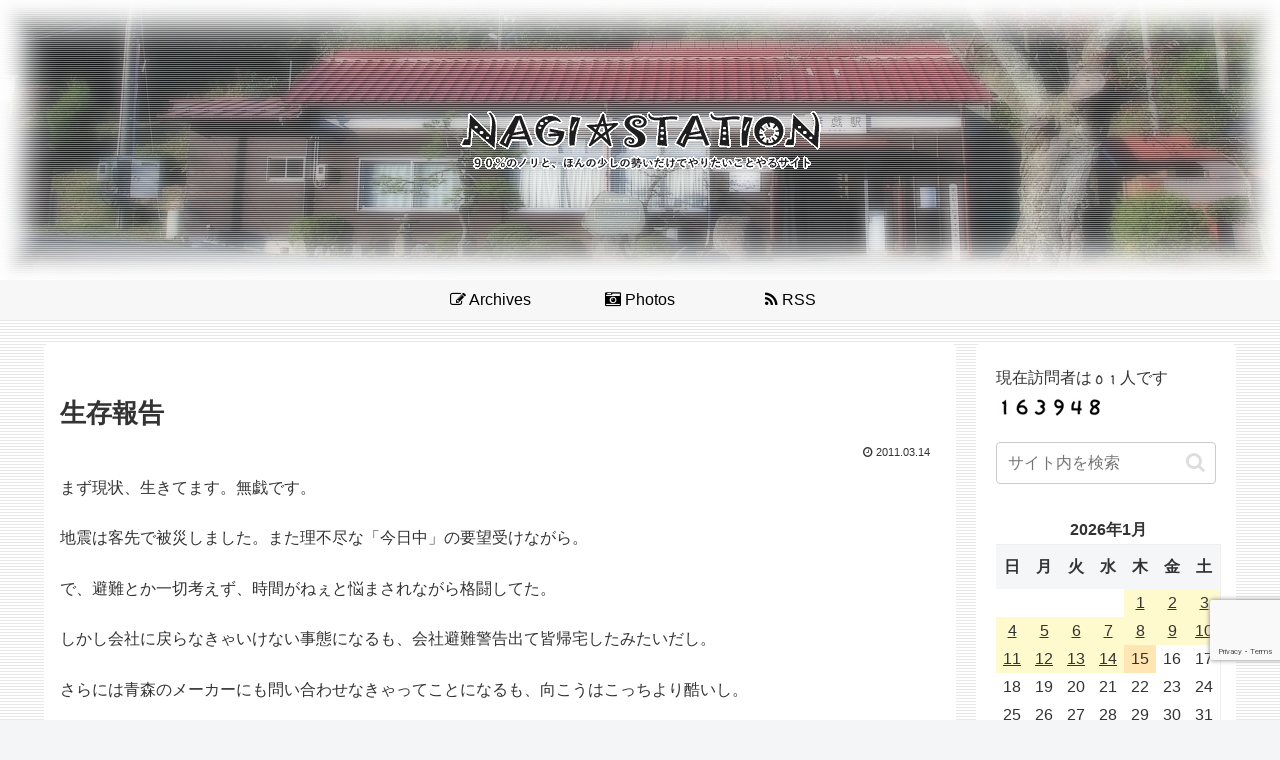

--- FILE ---
content_type: text/html; charset=utf-8
request_url: https://www.google.com/recaptcha/api2/anchor?ar=1&k=6Le6kDInAAAAAKv6WZ9ummC1sZhKJpnqHbntHyQO&co=aHR0cHM6Ly93d3cubmFnaXN0YS5uZXQ6NDQz&hl=en&v=9TiwnJFHeuIw_s0wSd3fiKfN&size=invisible&anchor-ms=20000&execute-ms=30000&cb=c3sx0wtpyrng
body_size: 48079
content:
<!DOCTYPE HTML><html dir="ltr" lang="en"><head><meta http-equiv="Content-Type" content="text/html; charset=UTF-8">
<meta http-equiv="X-UA-Compatible" content="IE=edge">
<title>reCAPTCHA</title>
<style type="text/css">
/* cyrillic-ext */
@font-face {
  font-family: 'Roboto';
  font-style: normal;
  font-weight: 400;
  font-stretch: 100%;
  src: url(//fonts.gstatic.com/s/roboto/v48/KFO7CnqEu92Fr1ME7kSn66aGLdTylUAMa3GUBHMdazTgWw.woff2) format('woff2');
  unicode-range: U+0460-052F, U+1C80-1C8A, U+20B4, U+2DE0-2DFF, U+A640-A69F, U+FE2E-FE2F;
}
/* cyrillic */
@font-face {
  font-family: 'Roboto';
  font-style: normal;
  font-weight: 400;
  font-stretch: 100%;
  src: url(//fonts.gstatic.com/s/roboto/v48/KFO7CnqEu92Fr1ME7kSn66aGLdTylUAMa3iUBHMdazTgWw.woff2) format('woff2');
  unicode-range: U+0301, U+0400-045F, U+0490-0491, U+04B0-04B1, U+2116;
}
/* greek-ext */
@font-face {
  font-family: 'Roboto';
  font-style: normal;
  font-weight: 400;
  font-stretch: 100%;
  src: url(//fonts.gstatic.com/s/roboto/v48/KFO7CnqEu92Fr1ME7kSn66aGLdTylUAMa3CUBHMdazTgWw.woff2) format('woff2');
  unicode-range: U+1F00-1FFF;
}
/* greek */
@font-face {
  font-family: 'Roboto';
  font-style: normal;
  font-weight: 400;
  font-stretch: 100%;
  src: url(//fonts.gstatic.com/s/roboto/v48/KFO7CnqEu92Fr1ME7kSn66aGLdTylUAMa3-UBHMdazTgWw.woff2) format('woff2');
  unicode-range: U+0370-0377, U+037A-037F, U+0384-038A, U+038C, U+038E-03A1, U+03A3-03FF;
}
/* math */
@font-face {
  font-family: 'Roboto';
  font-style: normal;
  font-weight: 400;
  font-stretch: 100%;
  src: url(//fonts.gstatic.com/s/roboto/v48/KFO7CnqEu92Fr1ME7kSn66aGLdTylUAMawCUBHMdazTgWw.woff2) format('woff2');
  unicode-range: U+0302-0303, U+0305, U+0307-0308, U+0310, U+0312, U+0315, U+031A, U+0326-0327, U+032C, U+032F-0330, U+0332-0333, U+0338, U+033A, U+0346, U+034D, U+0391-03A1, U+03A3-03A9, U+03B1-03C9, U+03D1, U+03D5-03D6, U+03F0-03F1, U+03F4-03F5, U+2016-2017, U+2034-2038, U+203C, U+2040, U+2043, U+2047, U+2050, U+2057, U+205F, U+2070-2071, U+2074-208E, U+2090-209C, U+20D0-20DC, U+20E1, U+20E5-20EF, U+2100-2112, U+2114-2115, U+2117-2121, U+2123-214F, U+2190, U+2192, U+2194-21AE, U+21B0-21E5, U+21F1-21F2, U+21F4-2211, U+2213-2214, U+2216-22FF, U+2308-230B, U+2310, U+2319, U+231C-2321, U+2336-237A, U+237C, U+2395, U+239B-23B7, U+23D0, U+23DC-23E1, U+2474-2475, U+25AF, U+25B3, U+25B7, U+25BD, U+25C1, U+25CA, U+25CC, U+25FB, U+266D-266F, U+27C0-27FF, U+2900-2AFF, U+2B0E-2B11, U+2B30-2B4C, U+2BFE, U+3030, U+FF5B, U+FF5D, U+1D400-1D7FF, U+1EE00-1EEFF;
}
/* symbols */
@font-face {
  font-family: 'Roboto';
  font-style: normal;
  font-weight: 400;
  font-stretch: 100%;
  src: url(//fonts.gstatic.com/s/roboto/v48/KFO7CnqEu92Fr1ME7kSn66aGLdTylUAMaxKUBHMdazTgWw.woff2) format('woff2');
  unicode-range: U+0001-000C, U+000E-001F, U+007F-009F, U+20DD-20E0, U+20E2-20E4, U+2150-218F, U+2190, U+2192, U+2194-2199, U+21AF, U+21E6-21F0, U+21F3, U+2218-2219, U+2299, U+22C4-22C6, U+2300-243F, U+2440-244A, U+2460-24FF, U+25A0-27BF, U+2800-28FF, U+2921-2922, U+2981, U+29BF, U+29EB, U+2B00-2BFF, U+4DC0-4DFF, U+FFF9-FFFB, U+10140-1018E, U+10190-1019C, U+101A0, U+101D0-101FD, U+102E0-102FB, U+10E60-10E7E, U+1D2C0-1D2D3, U+1D2E0-1D37F, U+1F000-1F0FF, U+1F100-1F1AD, U+1F1E6-1F1FF, U+1F30D-1F30F, U+1F315, U+1F31C, U+1F31E, U+1F320-1F32C, U+1F336, U+1F378, U+1F37D, U+1F382, U+1F393-1F39F, U+1F3A7-1F3A8, U+1F3AC-1F3AF, U+1F3C2, U+1F3C4-1F3C6, U+1F3CA-1F3CE, U+1F3D4-1F3E0, U+1F3ED, U+1F3F1-1F3F3, U+1F3F5-1F3F7, U+1F408, U+1F415, U+1F41F, U+1F426, U+1F43F, U+1F441-1F442, U+1F444, U+1F446-1F449, U+1F44C-1F44E, U+1F453, U+1F46A, U+1F47D, U+1F4A3, U+1F4B0, U+1F4B3, U+1F4B9, U+1F4BB, U+1F4BF, U+1F4C8-1F4CB, U+1F4D6, U+1F4DA, U+1F4DF, U+1F4E3-1F4E6, U+1F4EA-1F4ED, U+1F4F7, U+1F4F9-1F4FB, U+1F4FD-1F4FE, U+1F503, U+1F507-1F50B, U+1F50D, U+1F512-1F513, U+1F53E-1F54A, U+1F54F-1F5FA, U+1F610, U+1F650-1F67F, U+1F687, U+1F68D, U+1F691, U+1F694, U+1F698, U+1F6AD, U+1F6B2, U+1F6B9-1F6BA, U+1F6BC, U+1F6C6-1F6CF, U+1F6D3-1F6D7, U+1F6E0-1F6EA, U+1F6F0-1F6F3, U+1F6F7-1F6FC, U+1F700-1F7FF, U+1F800-1F80B, U+1F810-1F847, U+1F850-1F859, U+1F860-1F887, U+1F890-1F8AD, U+1F8B0-1F8BB, U+1F8C0-1F8C1, U+1F900-1F90B, U+1F93B, U+1F946, U+1F984, U+1F996, U+1F9E9, U+1FA00-1FA6F, U+1FA70-1FA7C, U+1FA80-1FA89, U+1FA8F-1FAC6, U+1FACE-1FADC, U+1FADF-1FAE9, U+1FAF0-1FAF8, U+1FB00-1FBFF;
}
/* vietnamese */
@font-face {
  font-family: 'Roboto';
  font-style: normal;
  font-weight: 400;
  font-stretch: 100%;
  src: url(//fonts.gstatic.com/s/roboto/v48/KFO7CnqEu92Fr1ME7kSn66aGLdTylUAMa3OUBHMdazTgWw.woff2) format('woff2');
  unicode-range: U+0102-0103, U+0110-0111, U+0128-0129, U+0168-0169, U+01A0-01A1, U+01AF-01B0, U+0300-0301, U+0303-0304, U+0308-0309, U+0323, U+0329, U+1EA0-1EF9, U+20AB;
}
/* latin-ext */
@font-face {
  font-family: 'Roboto';
  font-style: normal;
  font-weight: 400;
  font-stretch: 100%;
  src: url(//fonts.gstatic.com/s/roboto/v48/KFO7CnqEu92Fr1ME7kSn66aGLdTylUAMa3KUBHMdazTgWw.woff2) format('woff2');
  unicode-range: U+0100-02BA, U+02BD-02C5, U+02C7-02CC, U+02CE-02D7, U+02DD-02FF, U+0304, U+0308, U+0329, U+1D00-1DBF, U+1E00-1E9F, U+1EF2-1EFF, U+2020, U+20A0-20AB, U+20AD-20C0, U+2113, U+2C60-2C7F, U+A720-A7FF;
}
/* latin */
@font-face {
  font-family: 'Roboto';
  font-style: normal;
  font-weight: 400;
  font-stretch: 100%;
  src: url(//fonts.gstatic.com/s/roboto/v48/KFO7CnqEu92Fr1ME7kSn66aGLdTylUAMa3yUBHMdazQ.woff2) format('woff2');
  unicode-range: U+0000-00FF, U+0131, U+0152-0153, U+02BB-02BC, U+02C6, U+02DA, U+02DC, U+0304, U+0308, U+0329, U+2000-206F, U+20AC, U+2122, U+2191, U+2193, U+2212, U+2215, U+FEFF, U+FFFD;
}
/* cyrillic-ext */
@font-face {
  font-family: 'Roboto';
  font-style: normal;
  font-weight: 500;
  font-stretch: 100%;
  src: url(//fonts.gstatic.com/s/roboto/v48/KFO7CnqEu92Fr1ME7kSn66aGLdTylUAMa3GUBHMdazTgWw.woff2) format('woff2');
  unicode-range: U+0460-052F, U+1C80-1C8A, U+20B4, U+2DE0-2DFF, U+A640-A69F, U+FE2E-FE2F;
}
/* cyrillic */
@font-face {
  font-family: 'Roboto';
  font-style: normal;
  font-weight: 500;
  font-stretch: 100%;
  src: url(//fonts.gstatic.com/s/roboto/v48/KFO7CnqEu92Fr1ME7kSn66aGLdTylUAMa3iUBHMdazTgWw.woff2) format('woff2');
  unicode-range: U+0301, U+0400-045F, U+0490-0491, U+04B0-04B1, U+2116;
}
/* greek-ext */
@font-face {
  font-family: 'Roboto';
  font-style: normal;
  font-weight: 500;
  font-stretch: 100%;
  src: url(//fonts.gstatic.com/s/roboto/v48/KFO7CnqEu92Fr1ME7kSn66aGLdTylUAMa3CUBHMdazTgWw.woff2) format('woff2');
  unicode-range: U+1F00-1FFF;
}
/* greek */
@font-face {
  font-family: 'Roboto';
  font-style: normal;
  font-weight: 500;
  font-stretch: 100%;
  src: url(//fonts.gstatic.com/s/roboto/v48/KFO7CnqEu92Fr1ME7kSn66aGLdTylUAMa3-UBHMdazTgWw.woff2) format('woff2');
  unicode-range: U+0370-0377, U+037A-037F, U+0384-038A, U+038C, U+038E-03A1, U+03A3-03FF;
}
/* math */
@font-face {
  font-family: 'Roboto';
  font-style: normal;
  font-weight: 500;
  font-stretch: 100%;
  src: url(//fonts.gstatic.com/s/roboto/v48/KFO7CnqEu92Fr1ME7kSn66aGLdTylUAMawCUBHMdazTgWw.woff2) format('woff2');
  unicode-range: U+0302-0303, U+0305, U+0307-0308, U+0310, U+0312, U+0315, U+031A, U+0326-0327, U+032C, U+032F-0330, U+0332-0333, U+0338, U+033A, U+0346, U+034D, U+0391-03A1, U+03A3-03A9, U+03B1-03C9, U+03D1, U+03D5-03D6, U+03F0-03F1, U+03F4-03F5, U+2016-2017, U+2034-2038, U+203C, U+2040, U+2043, U+2047, U+2050, U+2057, U+205F, U+2070-2071, U+2074-208E, U+2090-209C, U+20D0-20DC, U+20E1, U+20E5-20EF, U+2100-2112, U+2114-2115, U+2117-2121, U+2123-214F, U+2190, U+2192, U+2194-21AE, U+21B0-21E5, U+21F1-21F2, U+21F4-2211, U+2213-2214, U+2216-22FF, U+2308-230B, U+2310, U+2319, U+231C-2321, U+2336-237A, U+237C, U+2395, U+239B-23B7, U+23D0, U+23DC-23E1, U+2474-2475, U+25AF, U+25B3, U+25B7, U+25BD, U+25C1, U+25CA, U+25CC, U+25FB, U+266D-266F, U+27C0-27FF, U+2900-2AFF, U+2B0E-2B11, U+2B30-2B4C, U+2BFE, U+3030, U+FF5B, U+FF5D, U+1D400-1D7FF, U+1EE00-1EEFF;
}
/* symbols */
@font-face {
  font-family: 'Roboto';
  font-style: normal;
  font-weight: 500;
  font-stretch: 100%;
  src: url(//fonts.gstatic.com/s/roboto/v48/KFO7CnqEu92Fr1ME7kSn66aGLdTylUAMaxKUBHMdazTgWw.woff2) format('woff2');
  unicode-range: U+0001-000C, U+000E-001F, U+007F-009F, U+20DD-20E0, U+20E2-20E4, U+2150-218F, U+2190, U+2192, U+2194-2199, U+21AF, U+21E6-21F0, U+21F3, U+2218-2219, U+2299, U+22C4-22C6, U+2300-243F, U+2440-244A, U+2460-24FF, U+25A0-27BF, U+2800-28FF, U+2921-2922, U+2981, U+29BF, U+29EB, U+2B00-2BFF, U+4DC0-4DFF, U+FFF9-FFFB, U+10140-1018E, U+10190-1019C, U+101A0, U+101D0-101FD, U+102E0-102FB, U+10E60-10E7E, U+1D2C0-1D2D3, U+1D2E0-1D37F, U+1F000-1F0FF, U+1F100-1F1AD, U+1F1E6-1F1FF, U+1F30D-1F30F, U+1F315, U+1F31C, U+1F31E, U+1F320-1F32C, U+1F336, U+1F378, U+1F37D, U+1F382, U+1F393-1F39F, U+1F3A7-1F3A8, U+1F3AC-1F3AF, U+1F3C2, U+1F3C4-1F3C6, U+1F3CA-1F3CE, U+1F3D4-1F3E0, U+1F3ED, U+1F3F1-1F3F3, U+1F3F5-1F3F7, U+1F408, U+1F415, U+1F41F, U+1F426, U+1F43F, U+1F441-1F442, U+1F444, U+1F446-1F449, U+1F44C-1F44E, U+1F453, U+1F46A, U+1F47D, U+1F4A3, U+1F4B0, U+1F4B3, U+1F4B9, U+1F4BB, U+1F4BF, U+1F4C8-1F4CB, U+1F4D6, U+1F4DA, U+1F4DF, U+1F4E3-1F4E6, U+1F4EA-1F4ED, U+1F4F7, U+1F4F9-1F4FB, U+1F4FD-1F4FE, U+1F503, U+1F507-1F50B, U+1F50D, U+1F512-1F513, U+1F53E-1F54A, U+1F54F-1F5FA, U+1F610, U+1F650-1F67F, U+1F687, U+1F68D, U+1F691, U+1F694, U+1F698, U+1F6AD, U+1F6B2, U+1F6B9-1F6BA, U+1F6BC, U+1F6C6-1F6CF, U+1F6D3-1F6D7, U+1F6E0-1F6EA, U+1F6F0-1F6F3, U+1F6F7-1F6FC, U+1F700-1F7FF, U+1F800-1F80B, U+1F810-1F847, U+1F850-1F859, U+1F860-1F887, U+1F890-1F8AD, U+1F8B0-1F8BB, U+1F8C0-1F8C1, U+1F900-1F90B, U+1F93B, U+1F946, U+1F984, U+1F996, U+1F9E9, U+1FA00-1FA6F, U+1FA70-1FA7C, U+1FA80-1FA89, U+1FA8F-1FAC6, U+1FACE-1FADC, U+1FADF-1FAE9, U+1FAF0-1FAF8, U+1FB00-1FBFF;
}
/* vietnamese */
@font-face {
  font-family: 'Roboto';
  font-style: normal;
  font-weight: 500;
  font-stretch: 100%;
  src: url(//fonts.gstatic.com/s/roboto/v48/KFO7CnqEu92Fr1ME7kSn66aGLdTylUAMa3OUBHMdazTgWw.woff2) format('woff2');
  unicode-range: U+0102-0103, U+0110-0111, U+0128-0129, U+0168-0169, U+01A0-01A1, U+01AF-01B0, U+0300-0301, U+0303-0304, U+0308-0309, U+0323, U+0329, U+1EA0-1EF9, U+20AB;
}
/* latin-ext */
@font-face {
  font-family: 'Roboto';
  font-style: normal;
  font-weight: 500;
  font-stretch: 100%;
  src: url(//fonts.gstatic.com/s/roboto/v48/KFO7CnqEu92Fr1ME7kSn66aGLdTylUAMa3KUBHMdazTgWw.woff2) format('woff2');
  unicode-range: U+0100-02BA, U+02BD-02C5, U+02C7-02CC, U+02CE-02D7, U+02DD-02FF, U+0304, U+0308, U+0329, U+1D00-1DBF, U+1E00-1E9F, U+1EF2-1EFF, U+2020, U+20A0-20AB, U+20AD-20C0, U+2113, U+2C60-2C7F, U+A720-A7FF;
}
/* latin */
@font-face {
  font-family: 'Roboto';
  font-style: normal;
  font-weight: 500;
  font-stretch: 100%;
  src: url(//fonts.gstatic.com/s/roboto/v48/KFO7CnqEu92Fr1ME7kSn66aGLdTylUAMa3yUBHMdazQ.woff2) format('woff2');
  unicode-range: U+0000-00FF, U+0131, U+0152-0153, U+02BB-02BC, U+02C6, U+02DA, U+02DC, U+0304, U+0308, U+0329, U+2000-206F, U+20AC, U+2122, U+2191, U+2193, U+2212, U+2215, U+FEFF, U+FFFD;
}
/* cyrillic-ext */
@font-face {
  font-family: 'Roboto';
  font-style: normal;
  font-weight: 900;
  font-stretch: 100%;
  src: url(//fonts.gstatic.com/s/roboto/v48/KFO7CnqEu92Fr1ME7kSn66aGLdTylUAMa3GUBHMdazTgWw.woff2) format('woff2');
  unicode-range: U+0460-052F, U+1C80-1C8A, U+20B4, U+2DE0-2DFF, U+A640-A69F, U+FE2E-FE2F;
}
/* cyrillic */
@font-face {
  font-family: 'Roboto';
  font-style: normal;
  font-weight: 900;
  font-stretch: 100%;
  src: url(//fonts.gstatic.com/s/roboto/v48/KFO7CnqEu92Fr1ME7kSn66aGLdTylUAMa3iUBHMdazTgWw.woff2) format('woff2');
  unicode-range: U+0301, U+0400-045F, U+0490-0491, U+04B0-04B1, U+2116;
}
/* greek-ext */
@font-face {
  font-family: 'Roboto';
  font-style: normal;
  font-weight: 900;
  font-stretch: 100%;
  src: url(//fonts.gstatic.com/s/roboto/v48/KFO7CnqEu92Fr1ME7kSn66aGLdTylUAMa3CUBHMdazTgWw.woff2) format('woff2');
  unicode-range: U+1F00-1FFF;
}
/* greek */
@font-face {
  font-family: 'Roboto';
  font-style: normal;
  font-weight: 900;
  font-stretch: 100%;
  src: url(//fonts.gstatic.com/s/roboto/v48/KFO7CnqEu92Fr1ME7kSn66aGLdTylUAMa3-UBHMdazTgWw.woff2) format('woff2');
  unicode-range: U+0370-0377, U+037A-037F, U+0384-038A, U+038C, U+038E-03A1, U+03A3-03FF;
}
/* math */
@font-face {
  font-family: 'Roboto';
  font-style: normal;
  font-weight: 900;
  font-stretch: 100%;
  src: url(//fonts.gstatic.com/s/roboto/v48/KFO7CnqEu92Fr1ME7kSn66aGLdTylUAMawCUBHMdazTgWw.woff2) format('woff2');
  unicode-range: U+0302-0303, U+0305, U+0307-0308, U+0310, U+0312, U+0315, U+031A, U+0326-0327, U+032C, U+032F-0330, U+0332-0333, U+0338, U+033A, U+0346, U+034D, U+0391-03A1, U+03A3-03A9, U+03B1-03C9, U+03D1, U+03D5-03D6, U+03F0-03F1, U+03F4-03F5, U+2016-2017, U+2034-2038, U+203C, U+2040, U+2043, U+2047, U+2050, U+2057, U+205F, U+2070-2071, U+2074-208E, U+2090-209C, U+20D0-20DC, U+20E1, U+20E5-20EF, U+2100-2112, U+2114-2115, U+2117-2121, U+2123-214F, U+2190, U+2192, U+2194-21AE, U+21B0-21E5, U+21F1-21F2, U+21F4-2211, U+2213-2214, U+2216-22FF, U+2308-230B, U+2310, U+2319, U+231C-2321, U+2336-237A, U+237C, U+2395, U+239B-23B7, U+23D0, U+23DC-23E1, U+2474-2475, U+25AF, U+25B3, U+25B7, U+25BD, U+25C1, U+25CA, U+25CC, U+25FB, U+266D-266F, U+27C0-27FF, U+2900-2AFF, U+2B0E-2B11, U+2B30-2B4C, U+2BFE, U+3030, U+FF5B, U+FF5D, U+1D400-1D7FF, U+1EE00-1EEFF;
}
/* symbols */
@font-face {
  font-family: 'Roboto';
  font-style: normal;
  font-weight: 900;
  font-stretch: 100%;
  src: url(//fonts.gstatic.com/s/roboto/v48/KFO7CnqEu92Fr1ME7kSn66aGLdTylUAMaxKUBHMdazTgWw.woff2) format('woff2');
  unicode-range: U+0001-000C, U+000E-001F, U+007F-009F, U+20DD-20E0, U+20E2-20E4, U+2150-218F, U+2190, U+2192, U+2194-2199, U+21AF, U+21E6-21F0, U+21F3, U+2218-2219, U+2299, U+22C4-22C6, U+2300-243F, U+2440-244A, U+2460-24FF, U+25A0-27BF, U+2800-28FF, U+2921-2922, U+2981, U+29BF, U+29EB, U+2B00-2BFF, U+4DC0-4DFF, U+FFF9-FFFB, U+10140-1018E, U+10190-1019C, U+101A0, U+101D0-101FD, U+102E0-102FB, U+10E60-10E7E, U+1D2C0-1D2D3, U+1D2E0-1D37F, U+1F000-1F0FF, U+1F100-1F1AD, U+1F1E6-1F1FF, U+1F30D-1F30F, U+1F315, U+1F31C, U+1F31E, U+1F320-1F32C, U+1F336, U+1F378, U+1F37D, U+1F382, U+1F393-1F39F, U+1F3A7-1F3A8, U+1F3AC-1F3AF, U+1F3C2, U+1F3C4-1F3C6, U+1F3CA-1F3CE, U+1F3D4-1F3E0, U+1F3ED, U+1F3F1-1F3F3, U+1F3F5-1F3F7, U+1F408, U+1F415, U+1F41F, U+1F426, U+1F43F, U+1F441-1F442, U+1F444, U+1F446-1F449, U+1F44C-1F44E, U+1F453, U+1F46A, U+1F47D, U+1F4A3, U+1F4B0, U+1F4B3, U+1F4B9, U+1F4BB, U+1F4BF, U+1F4C8-1F4CB, U+1F4D6, U+1F4DA, U+1F4DF, U+1F4E3-1F4E6, U+1F4EA-1F4ED, U+1F4F7, U+1F4F9-1F4FB, U+1F4FD-1F4FE, U+1F503, U+1F507-1F50B, U+1F50D, U+1F512-1F513, U+1F53E-1F54A, U+1F54F-1F5FA, U+1F610, U+1F650-1F67F, U+1F687, U+1F68D, U+1F691, U+1F694, U+1F698, U+1F6AD, U+1F6B2, U+1F6B9-1F6BA, U+1F6BC, U+1F6C6-1F6CF, U+1F6D3-1F6D7, U+1F6E0-1F6EA, U+1F6F0-1F6F3, U+1F6F7-1F6FC, U+1F700-1F7FF, U+1F800-1F80B, U+1F810-1F847, U+1F850-1F859, U+1F860-1F887, U+1F890-1F8AD, U+1F8B0-1F8BB, U+1F8C0-1F8C1, U+1F900-1F90B, U+1F93B, U+1F946, U+1F984, U+1F996, U+1F9E9, U+1FA00-1FA6F, U+1FA70-1FA7C, U+1FA80-1FA89, U+1FA8F-1FAC6, U+1FACE-1FADC, U+1FADF-1FAE9, U+1FAF0-1FAF8, U+1FB00-1FBFF;
}
/* vietnamese */
@font-face {
  font-family: 'Roboto';
  font-style: normal;
  font-weight: 900;
  font-stretch: 100%;
  src: url(//fonts.gstatic.com/s/roboto/v48/KFO7CnqEu92Fr1ME7kSn66aGLdTylUAMa3OUBHMdazTgWw.woff2) format('woff2');
  unicode-range: U+0102-0103, U+0110-0111, U+0128-0129, U+0168-0169, U+01A0-01A1, U+01AF-01B0, U+0300-0301, U+0303-0304, U+0308-0309, U+0323, U+0329, U+1EA0-1EF9, U+20AB;
}
/* latin-ext */
@font-face {
  font-family: 'Roboto';
  font-style: normal;
  font-weight: 900;
  font-stretch: 100%;
  src: url(//fonts.gstatic.com/s/roboto/v48/KFO7CnqEu92Fr1ME7kSn66aGLdTylUAMa3KUBHMdazTgWw.woff2) format('woff2');
  unicode-range: U+0100-02BA, U+02BD-02C5, U+02C7-02CC, U+02CE-02D7, U+02DD-02FF, U+0304, U+0308, U+0329, U+1D00-1DBF, U+1E00-1E9F, U+1EF2-1EFF, U+2020, U+20A0-20AB, U+20AD-20C0, U+2113, U+2C60-2C7F, U+A720-A7FF;
}
/* latin */
@font-face {
  font-family: 'Roboto';
  font-style: normal;
  font-weight: 900;
  font-stretch: 100%;
  src: url(//fonts.gstatic.com/s/roboto/v48/KFO7CnqEu92Fr1ME7kSn66aGLdTylUAMa3yUBHMdazQ.woff2) format('woff2');
  unicode-range: U+0000-00FF, U+0131, U+0152-0153, U+02BB-02BC, U+02C6, U+02DA, U+02DC, U+0304, U+0308, U+0329, U+2000-206F, U+20AC, U+2122, U+2191, U+2193, U+2212, U+2215, U+FEFF, U+FFFD;
}

</style>
<link rel="stylesheet" type="text/css" href="https://www.gstatic.com/recaptcha/releases/9TiwnJFHeuIw_s0wSd3fiKfN/styles__ltr.css">
<script nonce="CsaHKTPpsyxswKsNQi_Nig" type="text/javascript">window['__recaptcha_api'] = 'https://www.google.com/recaptcha/api2/';</script>
<script type="text/javascript" src="https://www.gstatic.com/recaptcha/releases/9TiwnJFHeuIw_s0wSd3fiKfN/recaptcha__en.js" nonce="CsaHKTPpsyxswKsNQi_Nig">
      
    </script></head>
<body><div id="rc-anchor-alert" class="rc-anchor-alert"></div>
<input type="hidden" id="recaptcha-token" value="[base64]">
<script type="text/javascript" nonce="CsaHKTPpsyxswKsNQi_Nig">
      recaptcha.anchor.Main.init("[\x22ainput\x22,[\x22bgdata\x22,\x22\x22,\[base64]/[base64]/[base64]/[base64]/cjw8ejpyPj4+eil9Y2F0Y2gobCl7dGhyb3cgbDt9fSxIPWZ1bmN0aW9uKHcsdCx6KXtpZih3PT0xOTR8fHc9PTIwOCl0LnZbd10/dC52W3ddLmNvbmNhdCh6KTp0LnZbd109b2Yoeix0KTtlbHNle2lmKHQuYkImJnchPTMxNylyZXR1cm47dz09NjZ8fHc9PTEyMnx8dz09NDcwfHx3PT00NHx8dz09NDE2fHx3PT0zOTd8fHc9PTQyMXx8dz09Njh8fHc9PTcwfHx3PT0xODQ/[base64]/[base64]/[base64]/bmV3IGRbVl0oSlswXSk6cD09Mj9uZXcgZFtWXShKWzBdLEpbMV0pOnA9PTM/bmV3IGRbVl0oSlswXSxKWzFdLEpbMl0pOnA9PTQ/[base64]/[base64]/[base64]/[base64]\x22,\[base64]\\u003d\x22,\[base64]/[base64]/Cv8OKw6w2ESvCj8Oew4vCtA7DnMK3B8Obw7jDjcOuw4TDlsKDw67DjgkLO0kDEcOvYSXDpDDCnlEwQlACeMOCw5XDtMKDY8K+w7kxE8KVK8KJwqAjwqs1fMKBw7Qkwp7CrGI8QXMjwpXCrXzDs8KAJXjChsKuwqE5wqTCqR/DjS4/w5IHO8KvwqQvwrY4MGHCn8KVw60nwrPDojnCik5YBlHDkMOMNwokwoc6wqFSRSTDji/DtMKJw64Fw53Dn0wZw6s2wox/EmfCj8K9wo4YwokrwopKw59pw5J+wrsiRh81wonCpx3DucKIwrLDvkctJ8K2w5rDtsKQL1onAyzChsK/[base64]/[base64]/[base64]/QA0uBWMkw4zCksKva8K0LQPCvsO2HQ5JQXoEw6YKUsKJwp3Cn8O4wrxpR8OcYGAJwpHCniVFV8KMwq3Cn08lTzF7w4TDhsOZDcOOw7XCogxwG8KeXW/[base64]/Cn8K2woHCo2MIHMKEwol3w7ZYFMK1wqfCssKsCQDCssOlcB/CrMKDDBTChcKWwpbCgF3DkiDCg8ONwqhvw6fCsMOUJ0vDgBzCiVDDusOVwpjDlTrDjGMkw7ESGsOSZ8Osw6jCqjPDjg7DgxPDsCldLXctwq02wqvClSMwaMOUA8Oyw6N2VS4iwr4/dlDDuAPDkMO/w5/[base64]/[base64]/JcKdMcK/wpbCmcOdw6RsSnYcScOzWzB/Gl0Fw4nCm8KZVXNJZnxhIcKOwo5gw4pmw4Qew7chw4nDqGdpLsOXw6teUcO/wr/DrjQZw73DjF7Cr8KETlTCksKyFmsWw7Mtw5gnw5cZacOoQ8KkFnnCisK6M8OLfHErVMOOw7Jrw4FbP8K+VnQqw4XCll8rIcKVCVTDiGbDucKGwrPCuWVFRMK5Q8K/OifCmcOMLwTCh8OFW3bChcOOX0HDpMOaIw/ChyHDoizCmTvDkibDrB4iwrrCqsK8e8KZw79gwrldwr3Dv8KUU3kKDQNBw4DCl8Kmw7Rfwq3CqUHDgzoJExnCgsKZZ0PDv8KxWmrDjcK3eXTDtDLDj8OoBRXClxvDisOnwoRxecOvB0thw5RNwonDn8Orw4xwNRgdw5fDm8KqLsOgwr/DkcKvw4V6wpczKjxhBQPChMKGXWjCkMONw5TDm0bCsUvDu8KqP8KCwpJQw6/CgSt9IwlVw6rCvSzCncO0w5DCjGwswpYow7tZZMOSw5XDgcKYA8KOw5dUw6pmw5ItSk9mPiDClVzDvRTDtcO1MsKEKwNTw7pJJsONcFRDw6zDg8OHGyjCpcOUKWtOFcKvScOyaUnDvEFLw7VFHy/ClF8zSk/[base64]/w5fCkx8hw7vCjRAiwq7DrVjCpQoiw5bCscOPwp99YCrCvsOiwq8GK8O3XsK5wootIMOCPmZndTfDicOCQcKOMsO8HTV1acOnPsKiSmR2Eh7DhsOmw7hjQcOhZnkYNEZlw6zCocOLc2DDkQvCpTbDkw/[base64]/Dg8OSUwp2w4jCnsKQw6vDtktewr5bfMKJw6ZzD8ObwpBpwqJycUVwZXPDuzhiRFR6w6JjwoHDgcKvwo/DugROwoxHwqESOnQPwozDjcKoe8O6d8KLXcK1X0UBwpFYw5TDmVnDk3rCvGo/F8OHwq5uEsOcwqpxwrnCmU/DpWsqwo7DnMKDw5vCjMOLB8O5wrLDicKjwpR/Z8KqVDVxw6vCucOawr/CuFsFAB8DQcK2O0rClMKXZA/DqcKvw4nDlsK7w5/Ct8OlZMKtw53CocOBMsKudMOWw5AIAHPDvGVtM8O7w6jDhMKABMOcBMODwr4bUUnDvkvDoiAfEDdLKTx7BAQNwoIXw6UCwqrCicK6NsKmw5bDvUdBHWwtbMKXbxHCvcKsw6nDvMKrdmXCucOpIGHDucOXK1zDhhZ3wq/CgHUawpTDuy9MJ1PDp8OhamglVi9mwpnDh2h2JhQmwqdRPsOwwqsrccOwwp0Yw517RcOVwoDCpmMLwofCt03CmMOJWl/DjMKBXMOZR8KfwqbDmcKvKXk6w4/DgRNFAMKIwrc6SzrDiE8Ow49JNkdNw6LCoXRqwqvDi8O6f8OywpPCqAfCvnA7w5XCkzl2XmVVMXjDogRRMcO1bwPDm8OewohJYit0woIJwrtIOVTCt8KFWXpJJFIfwovDqsO9ETLDsXLDu3wRUcOJU8KAwqA+wr/[base64]/[base64]/[base64]/[base64]/DvcObElDDqMOgfHrDssKow7jCjMOhw6TDt8KpUsONNHvCicKKS8KfwqQnWj3Dj8OxwpkCIMKuw4PDsUAKSMOGUMK9wrPCgsORCizCrcK/[base64]/[base64]/[base64]/DjlJeP8ObWMOGOVhkFSbCi0Ykw59pwoTDj2Q0w5Q/w4tsKAPDkMKUw5jDkcKRcMK/NMOEcwbDpgrClk/DvMK2JHzCuMKhECgcwp3ClkLCrsKAwpDDrDPCvCIMwop8UcOAZFchw5k0EzrDn8KRw4dmwo85ZCTCqms5wpx3woPDqlPDlsKQw7RrGx/Dr2PCh8KhM8KZw7kqw7QVJsONw4bCh1LDvBvDrsOQQcOPS3fDvRoVPcO3G14Dw6DCnsO/[base64]/ChWzCk8K/BF/CpcKcfMOcwpXDlnXDqMOyw43CnQJxw4UFw7DCncOmwrDCs0xSVgzDumDCusKQHMKCGiFjJlc/SMK2w5R3w6DCpCIJw41kw4dLImgmw7wEH1/[base64]/wpJqYlbDlgsybcKYw4PChMOYwq/[base64]/ChSjCssOKw4rCqTvDlMKOw5zDtcOYwqgXw7QqfcKtSSjCscKEwp/CjFHCg8OHw73CoTwgIsO9w5zDgw/CpGbCocOvUE3CvUfDjcOTQy7CgR4fAsKBwobCmVc6YhTDsMKRw74gDU8IwqzDvSHDoHp9DV1iw6/CqBw8XUBQMQ7CuwBdw4LDkkHCkSvCgMKlwofDgkY3wqJIXMOUw43Ds8K+worDm14pw5pgw4vDisKwNEI8w5vDnMOawobChwLCssOHDzl/wodTERBOw6LDgRA8w6tbw5IPVcK7cgcqwrhICcKAw7QQc8Klwp/[base64]/Dty8owrrCkcO9w5p9B8KZwpN/w7/[base64]/V8Kkwp3Di8ODwqHCpMOqH8OQHBjDj8Otw7g/w6RfC8OXaMOPY8K1wpl+XRdGVsOdfsOywqHDg0tXJnHCpsOuOhhOXsKvfsODBCJ/A8Kuwpt5w5JRVGnCj3gZwqvDmzNTfBNiw6fDjcO4wqUKFgzDr8O7wrI5cQtOw4Y1w4poLsKnaCjCrMOYwoTCjyd7CcOIwp54wo4ZY8OLDsODwpJIOnkFPsKmwp7DsgjCpAp9wqMOw5LCgsK6w5s9Z2vDpzZBwpM6w6rDqMO9UBsowr/CgzAqXQBQw4LDk8KDccOvwpbDosOqwqjDusKjwrwPwoBHNDJUbsOtwrnDkQ8sw6fDiMKsY8KVw6rCgcKXwpDDjsOawrzDjsKJwofDkh7DtFvDqMKLw4VIJ8O2w5wybUvCiBJeCw/[base64]/[base64]/DkhRxesK1RcK8wrjDqyQHXR/[base64]/Cumh8LAXCkghdWAgYwpYPw7hhWBPDj8Kxw4XDo8OmC09Pw41cMcKhw6QOw51wUMKkw5TCpi8hw49nwq/[base64]/DoR/[base64]/wp4vVjjDgsKbwr3CrEvDv1rDj8KYaELDgCY2G2bDrcOTwofCpsKzQ8O/CmdawqM9w63CrMOLw7fCuws3els/[base64]/[base64]/DlzFwwobDi8O9wq1pbcK7WcOHdArCuBBXXUIROsOwIMKYwqkgfGrDjz3DjlfDrcO+w6fDpwgjw5vDrFnCpETCrsKzKsK4eMKiwr7CpsOTFcK/wpnCi8KhG8OFw4h3woJsCMK9OMOSQcOyw4x3eFnCrsOfw4zDhHoOE2zChcOVecO+wokiGsKxw5nDssOlwqzCtcKYwofCgxfCusO+ZMKZLcKrVcOywqcFNcOMwqIdw4FOw7gwVGvDmMKbbsOfDz/[base64]/[base64]/[base64]/wrsgPsO9w7dPQQrDocK5e8O5w5tMwrdpKsKXw5LDicOLwp3CgcOaWjpyenlQwq0UdFDCumd0wpzCu3klVHXDmMO8ECEpb3fDvsKdwqxDwqLCtnjDs2jCgg/[base64]/CmT9FwoxCXyJ9w7cOw6nDg8KtQGLCr1rDvsOaWibDnyfDmcOfw65bwpfDnsK3CVjCrxYsIB3CtsOUwp/Dq8KJwpt7acO3fcKuwoBhMxczfMOrwpsiw4QOPmohJCsZe8Ozw5QZeC9SW3LCgMOACcO7wq3DvhzDrsKjaDfCsRzCrCNaNMONw4QSw7rCjcKzwq5Owr1+w4QxE2YRCjpfb1/CoMOiNcKJditlCcK+woRiccO/woc5cMKVDz8XwrJ3FsKDwqvCh8Oqej1SwrhcwrDCpDvCqMKWw4JMIxzCtMK/w4rCgSpqOcKxwp/[base64]/Cv8OUTsK7N8KSLVrDuTnDvcO0wq/[base64]/eyIRw69DwpQTJsKbZsOUMGrCrMKeScOkDMK/[base64]/wpHDh1XDlMO+wpzCqVPDiR/DpEl2w47CsEoqw4bCpwvCn0pUwqrDpkfDpsOJWX3Cg8Omwo9ZcMKuHEI+AcKCw4hMw4nCg8Kdw5/CiB0jKcO8w4rDr8KQwqJnwpR+WsKRSWXCvF/DksKLw4zCn8K+wqUGwqLCv1PDoy/CrsKhwoNuH0sbbXHCoy3CjjnCksO6wrLCiMOSXcK9RMO3woQsBsK4wosUw49Aw4dlwrNlPsKhw73CjSXCksKmYXARe8KbwozDohtTwocxRMKMBcK2ZDPCn19DL07DqDdvw5RFfMK+FMK+w5fDtH3Cq2LDusKlfMOmwq/CvlHCo1zCtBPCkTRBP8KlwqHCgnQ8wr9cwr/CtlhBXkc1BxgkwoPDoSDCm8OXTDLChMOBXjoiwrwmw7Auwo9hwpPDq1IMw7rDnxzCgsOCfkTCoAMiwrbCiGl7OVnCqhYubsKUZ1nChl8dw67DsMKmwroOchzCs3UUMcKOFMOtw47DtlrCpXjDs8OMRsK0w6TDhcOiwr9RRQ/CssKGV8Knw6Z9BMOHw4kewr/CmcOEEMKQw4MTw6EjPMOTVmbDsMODwqFswo/[base64]/[base64]/Ch8OtVcKTwrzCgMO/RmozD8OKw55qSxoswoRtJCrCpsOqYsKIw4MVKMKqwr0SworDsMKQw47ClMKOwoTCisOXaHjDvHwpworDq0bCr1HCjcOmWMO/[base64]/CnMK0cMKIYiTDrMOtT1bCrcOQwpnCg8Khwoxcw5XCvMKMZcKHasK7MmHDn8OdKcKowoQlJSduw7TCg8ODIk1mGcOlwr5PwpLCn8OvAsOGw4cNw4EpZENow5l3w7w/[base64]/w5BKLUDCicOcUsK4KsOOKEpKECQ6N8Kcw783C1DCkMKMTcKtXsKawoDCmcO/wqx7CMKoK8OEYHZQLsO6WsKKScO/w6M9E8KmwpnDtMKqI3PDqQPDvMKVD8KVwpM8w6/[base64]/DmwE+IMKIwpLDqgHDuTVkSmvDv8OmRcOcw4/Cnm7Ctk8Rw6BXwp7DiQTDlCDCtcOgPMOGwogLEEzCv8OGN8KhMcKqYcOAD8KpL8OlwrrCm2h2w5VxSEojwr4Iwrc0D3F0LMKMK8O5w7LDmsKELVLDrWxIYTjDmxXCsWTCkcKFeMKMREfDkxhyb8Kewo/DhMKcw78FbVV5w4sqeifCtFFowpR5wq1+wrrCgkLDh8OMwrPCi1zDo21XwqLDiMO+VcKqC2rDncKiw6MDwpvCjEIre8KgMcKywqkcw5w6wpsTAcKhYGESw6fDgcOqw6rCnGXDt8Kkw7wOwoY+N0FYwr8LBkBoWsK/[base64]/woAnw5QkwofDsW9swpRqw7fCrAPCrhMtbzhAw692NsK3wp7Cu8OBwqjDpcK2w4ljwoRhw5BuwpIKwpfCtQfCrMKUJcOoV3hhaMKNwpJKacOdASRwY8OKSCXChQ0KwrkMa8KtNXzCgijCsMKfGMOOw6/[base64]/[base64]/[base64]/w70WN1vCtBUHSgTCjk/CisKMw73CqHhIQcKmw4LCm8KNZcOuw6rCpWpfw7/[base64]/CkMOEQTM7bMOQwrXDhsK0wozDvsOXc2TDj1TCgsOCQsKlwoJkw6DCvMKcwrB4w4JDcjQHw6/Ct8ObDsOGw4tBwozDjEnCuBXCp8ODw5nDo8Obc8KXwrItw6vCrsO/wokywozDpzPDujPDr29JwqHCjnHCkitiT8KmX8O7w4JYw4jDmcOpEcKzNFpVVsOvw7vDusOPw5zDrcKDw7bCrsO0A8KqYBPCqVDDqcOdwrzCp8O7w77ClsKrL8O+w54pCTx0cVDDtMKkG8OlwppJw5UIw43DncKWw5Y0wqXDvsKVUMOMw4Vvw60kDsOyVRLCh3/[base64]/w5pQS1rCtMOnwqQDw6fDpMKNd1RcHMKlwopawprDtsOXP8Khw7rCpcOLw65BU35pwoXCkinChMOGwpXCocK5BsOpwqrCsSlFw57CqXAnwpfCj3IKwq8AwpvDoX4zwrkcw4PCksOwJT7Drh3Coi7CqzAdw7LDjGzDqxrDrxnCpsK9w5TCuAIUacO2w4vDqREMwobDnx/DtHjDjMOrV8OeeyzClMOvw5fCsz3CrkNwwpYDwoTCsMKuIsOZAcOfbcOKw6ttw71PwpAhwpUxw4XDm0bDqcKjw7rDoMKCwoPCg8Kqw6tROAnDpHttw54sLcKcwpxFVMOdQANQwrU/w4JswqvDqWLDmC3DqkXDo000cQJvG8K7ewzCs8Oawr04CMO7DMOkw7bCuUjCvcOefcOfw5w/wpgRWSs7w5RXwokgP8ORSsKzTQ5Lw5jDo8OKwqzCusOMN8Oaw5DDvMOCQMKZLE3DminDnB3CnXfCrcO7wozCmMKIw5LCl3MdOzYRI8OhwrfCl1Z2w5RvODnDqmvDqcOnwqLCgAPDjWfCkcKKwrvDvsKGw47DhwMJUcOoZMKdMRDDjCvDjGHDhsOGYSjCmRhMw6Z9w4/CusO1LHNcwrgQwq/Cm0bDrlTDvjbDiMOARUTCg3c1Jm92w7Egw7rCpsOwWDJgw4A0SwsleHkOGjfDhsKDwr/Du3LDs0tsGQBFw6/[base64]/AV/DhMKWwrnDvxsTdcOXZcKhMxRUIUHDg8K5w53CmcO2wphVwojDlsOyF2UuwqLCqEzCusKswox2OcKAwoHDu8KvCBzCtMKcQ3zDnDB8wpvCvyUVw4YTwpw8wo5/w4zCnsOORMK1w6V2fzA3XsOpwp8WwowQJB5AHgfDg1HCqEpvw4PDhSViFWFgw4FCw5XDqsOdKsKWw5vChsK0HcOYacOlwpchwqrCg0xcwqVhwrAtMsKWw5fDmsOPYlvCr8Okw5hEeMOXwpLCjMKTJ8OiwrMhTR3DkmM2w43DkjHDv8OtZcO3IzMkw7jCmH0swp4/[base64]/MsKJw6grw4jDv8OvQ8KvB8Kgw4XCqj/CkcOEYsKywohRw7cXUMOKw5Nfwosow6PCglDDt2/Cr1hhYMKSQ8KFLsOJw58PXTY1JsKscwvCtiVQHsKKwpNbL0AcwrPDqGfDlcKUWsO1woTDiH7DpcOTw6/Ctj4Iw4XCol7Ds8Ofw5JYUMKfHsOPw7TCv0xOCsKjw4kjFsO9w6VwwoBKC2NawpnClsOewp82d8OWw7TCmwRHQMOgw4kUK8K+wpUPGcOjwrfClGjCgsOGS8KKGmHDkBYvw57Cmk/[base64]/CnSvChio5w4XDkVLCkyXCvMOBw4QuZiE4wq56FcKYJcObwrfCi1rCni7Csz/ClMOQw7/DhsKOcMOAVsO5w6hew44QKU4QRcO0OsOxwq45RXtzNnMBasKsNndxXA3DnMOSwoggwo9bKzzDisO/UMOpIsK2w6LDlMKxExNpw7bCrVdYwolkKMKmV8KywqPCgHvDtcOGdMKgwqVIVVzDmMOew5ZJw7c2w5jCmsO9acK/QhFxe8O+w7DChMO5w7UHeMOrwrjCnsO2HAN0MMKqwrw5w7ocQcOdw7g6w4k6DsOCw6MDwq1vHMOgwr4/w4TDuTHDs1jDpcKMw4kCwqbDvyvDllhaSMKswrVIwqXCtcKow7bCoH/Dq8Khw7p8ADnCjcOBw7bCq13DkMO+wqfDrjfCtcKdecOXaGoaOVPDtBTCqsKjWcKqFsK8XG5FTndiw6UUw4XDusKbEsOQDcKfw71aXzpuwohcMBrDvhZdcUHCqSHCjMKewqPDtsOnw7UPMELDqcKzwrLDpkFQwo8AIMK4w6DDmD3CgD5AFcOcw6Q/HWkqIcOccMKBHB7DoA3CmDYgw4nCpSVgwpbDkRgowobDrxwGCBMzDCHCisK4FkxSbMOaIy8Yw48LcjA+G2BVDyZlw4/[base64]/[base64]/DgDdaw7fDvjkvw4fCqAUGKcObwqAGw5bDosOPw4fCpMKDNMOxw5HDrHkbw4d7w55/XsOfFMKGwrgVccONwooVwr8zZMOOw7MIGTvDk8Ozwp0Ow4A4ZMKaGMOVwrjCtsKJWFdbXz7CmQ3CpjTCj8KLW8OjwovClMOeBgcgHRDCiDUGEQhPMsKZwok5wrojbkgfOcOvwosTccOGwrtsa8O1w4c/w5fCiSLCsAJgMMKjwojDocKhw47DpsORw43DosKcw4bCt8K+w44Mw6pTDcKfbMKowpNPw77CmV5cIXRKM8OQJGF9OMOcIjvDkjl7XXAiwpvCr8ONw7/[base64]/CjMO/wr/ChQM3w6YEw4jDnMOKO8Kqw7zCjsOkbMKCNxBdw6dcwphZwpfCi2fCkcONdCgKw4TCmsKGWwJIw77CpMOhwoMiwqPDo8Oww7rDsU9/[base64]/DrsK+w7ZLdAnCiMOsw4XCucKGw7bCnRMmwqhgw4rDo0/DusOmXiwWCm1Gw71AUcOsw6VKIi/DiMK4wonCjVhhHsOxFsKrw7F5w6BDI8OJMnnDhzMyIcOAw4gCwoAeQV9Qwp0XZ0zCrDLChMK5w5VUT8KRdUPDvMKyw4PCuyfCqMOxw5rCgsOcRcOxA1rCqsKiwqTCkT0ba0fDo2nDmhvDkMKkankrQMOGY8OVa3s6BmwIw5YBTzfCqVJrGXdLAMOQfS/DisOYwqXDnXcBUcOfFCzCnUXCg8K6fF4CwoVBBCLCl1wWw6XDsDfDocKJHwfCmsOGwoASJsO/G8OQSUDCqwUjwqrDmCXCiMKfw6/DrsKNZ0FDw4cOw5UfO8OBFMO0wq/Dv3xfw5PCtBRbw73ChELCrnd+wpsXbcOCbsK3wqMkKCbDmDYqJcKqHnbCrMK/w4kHwr5fw6gswq7DicKMw5HCvWPDm3sFOMKDf3hdOH/DsVYIwoLCqzjDsMKTGwl6w5gBAxxFw73ClsK1JhXDjxYfccORd8KRSMKSQMOgwrNwwqDDqgkqP0/DvFrDsGXCsHpNW8KAwoNDS8O/NV4WwrfDiMK6NXlKaMOFDMKNwpTDrAfCoh8Ia3wgwr/[base64]/DjcKeYRXDlUNnAxNGKXjCoXfDm8KBTcO/[base64]/DocKkQ8K4wohcwrTDtinDrSJXOSNlEWLDp8OeI07DucKWDMKLN09eNMK7w4Y0W8KZw4dKwqDChhnCqcOCSyfCpkHDgXrDucO1w7sxXsOUwoPCtcOiaMOHw4/Dq8KTwrIFwo/DkcOSFg8rw4TDsnU1Zi/[base64]/SMOFAUDDisOrw6Naw6lFDXcEA8KQdMKzw4/[base64]/[base64]/[base64]/w50Ow58Gw7pOTMOKw5fDg8Kkw6g8YcK0EWbDoBLDgMOdwqvDuVfCp2nDiMK7w6rCui3DvyHDiljDicKGwofCk8OuI8KUw6UPGcO/bcOhNcK5PcKQw5hLw5cXw4TCl8K/wp5xSMKLw4TCpWZdX8Kuw5FcwqURwoFdwqNmYsKNKMONWsO4FQ95SkRfJTjDqCTCgMKfAMOpwoMWQwY1L8O1wp/[base64]/DqSrDj21/w4/Dni8nwoEUw7DCnkYzwochcMKYKMKnwqzDqRYbw5DCk8OcUsOYwp1Ww7Ylwp3CihUIMX3Co2zCvMKHw73Ck1DDhGU4Tyh7EMOowo1DwobDqMK3wr7Dr1/[base64]/DvzHDjQM9w7TCmhrCmsKrw5Y3YMKIwo/DvDrCpkXDgcKfwoQJbBgbw5sSw7Q2LsOnGcORwqXCqgDCrXrCksKcb35NbMKjwoTCt8Olw7rDi8KKO3Y8awPDrQ/DicK6ZVMuf8KzW8Oyw4bCgMOyGsKYw44jfcKPw6drLMOIw5/[base64]/CiMOyw601wqrDikhqw4rCocKvRsOTCX0ddFQ3w57DnjnDuipGfRDDlcOlaMKMw54Iw4RFH8Kfwr3CgD7DlExLw6gnL8KWTMKxwp/ClhZFwrQndgvDmsOywqrDm0LDk8Oiwp5Sw6EwJVTClEEKX2TCuF7ClMKRG8ORA8KBwr7Ct8Ohw55cMsODw5h8blPDgMKGNxHCuBl6cEvDpsOvwpTDscOPw6MhwoXCqMKUwqRYw4Nsw4Ynw73CjHNjwrQ6wr81w5AsPMKrVMOeNcOjw5JnRMK/wrdfDMKow4VFw5Rqwqsaw73ChMONNMOiwrDClhUKwpNuw7QxfyFow4zDjsKwwqfDnhnCjMO2JsKTw5Q+K8OZwrl4Rj7CtcOHwojCvx3Cm8KEKcKdw5HDokDCiMKywqcBwobDnyZIGgsPLcOLwqUdwq7Cs8K/d8ObwqfCr8KkwrLCqcOFM3txFcK6M8KRYC4VDHDCjCxnwp0RCEfDncK8EcOXVMKHwpwVwrHCuDhpw5/Ci8KddcOkKl3DpcKmwqV+TyDCusKXaDVTwrsTdMOqw4MYw4/[base64]/w4jCo3QLw5XDqihmwpobw6bCugnDpWMGV8KzwrYAFsO4GsKzNMOPwrZow7jCmw3CrMOHAhc3PyrDnBvCtCBzwogkScOyRlt7csKtwrDChWJGwrNmwr/[base64]/CocKoTm/DpynCt8KVICnCjHLDtcKyw4csF8KYFkw5w5rCl0rDmQjCvMKPaMOgwqXDlQAZXF/CoinDiVbCizRKVBHCh8Kswqc0w4vDvsKXWhfCmREHNC7DqsKIwpzCuUTCrMKGLyPDssKRG1AfwpZEw67Dn8OPdmTCqsK0LTsrAsK9I1bCgwPDisK7TGXCpmJpB8KBw7/Dm8KyK8OnwpzCvxpgw6B1wpVXTj3CkMOncMKywrVeY0NKMCRUIcKCGxUZUz3DpgBWBE0hworCtQrDlsKfw5TDrMKQw5ANOTLCiMKew7xJRT3DtsOkYBF4wqAofEJnO8Oxw5vDi8OTwoJFwqgXUwfCrn5SXsKkw4JHacKOw5kFwqJbd8KJwrIDEwEcw5V5bMOnw6RKwp/CusKgB1bCiMKkHiR0wrwBwr5ZWTXDr8OOEmPCrx0ZFjQ2VS8XwoBCWDrCsjXDl8KhKw5IFsK/HsK8wrllcA/DljXChEQuw4sJZnjCm8OzwrzDuXbDu8OaYsKkw4MmCCd3MQzDiBN7wr3DqMO2PSbDosKHNQ5eE8ODw7/[base64]/R8OoccKGw4HCgXnDmMKfK8OlJm7DtyLCjsOGw43CqyhCCcOKwqJXO34de0/DrV4vXsOmw6pIwr5YehXCpj/Ct3wawr9zw7nDocKdwrrDq8OoAjJ9wo1EcMKKWgtMDxfDlVdNNipPwrwrYRdXXxMjOAgVNBsXwqhBD0vDsMOCfsOsw6TDkyTDosOpQcObfWhzwovDnsKYSRwPwrtta8Kww4fCuiDDoMKhZAzCrMK3w7DDq8Ozw4cdwqzCiMOcDE8Rw4HDiXTDjg\\u003d\\u003d\x22],null,[\x22conf\x22,null,\x226Le6kDInAAAAAKv6WZ9ummC1sZhKJpnqHbntHyQO\x22,0,null,null,null,1,[21,125,63,73,95,87,41,43,42,83,102,105,109,121],[-3059940,895],0,null,null,null,null,0,null,0,null,700,1,null,0,\x22CvYBEg8I8ajhFRgAOgZUOU5CNWISDwjmjuIVGAA6BlFCb29IYxIPCPeI5jcYADoGb2lsZURkEg8I8M3jFRgBOgZmSVZJaGISDwjiyqA3GAE6BmdMTkNIYxIPCN6/tzcYADoGZWF6dTZkEg8I2NKBMhgAOgZBcTc3dmYSDgi45ZQyGAE6BVFCT0QwEg8I0tuVNxgAOgZmZmFXQWUSDwiV2JQyGAA6BlBxNjBuZBIPCMXziDcYADoGYVhvaWFjEg8IjcqGMhgBOgZPd040dGYSDgiK/Yg3GAA6BU1mSUk0GhkIAxIVHRTwl+M3Dv++pQYZxJ0JGZzijAIZ\x22,0,0,null,null,1,null,0,0],\x22https://www.nagista.net:443\x22,null,[3,1,1],null,null,null,1,3600,[\x22https://www.google.com/intl/en/policies/privacy/\x22,\x22https://www.google.com/intl/en/policies/terms/\x22],\x22JhK4MtcypHc6XyP/IAIZtqs+AX7oZdxx7egy5HTHIZI\\u003d\x22,1,0,null,1,1768422593017,0,0,[24],null,[193,27,156,20],\x22RC-fYwIvGbLimwo-w\x22,null,null,null,null,null,\x220dAFcWeA5PdkfW6f3xKeohvX4JIfLepDrHycU25aZ21MtcBLvcb0m5axOIiHcznFYSe0uM0cHxwyFkrR3ym2Sn12oEEtB-_nMHNA\x22,1768505393048]");
    </script></body></html>

--- FILE ---
content_type: application/x-javascript
request_url: https://counter1.fc2.com/views.php?id=2200588
body_size: 884
content:
if (!self._FC2VIEWS2200588_0)
{
	var _FC2VIEWS2200588_0 =
	{
		id:2200588,
		disp_js:function()
		{
			var current = false;
			if('currentScript' in document && 'parentNode' in document.currentScript && 'tagName' in document.currentScript.parentNode && document.currentScript.parentNode.tagName.toUpperCase() != 'HEAD'){
				current = document.currentScript;
			} else {
				current = false;
			}
			if (!current) {
			document.write('<script type="text/javascript" language="javascript"'
				+ ' src="https://counter1.fc2.com/views_js.php?id=2200588&main=0&lang=0'
				+ '" charset="UTF-8"></'+'script>'
			);
			} else {
			var script = document.createElement('script');
			script.src = "https://counter1.fc2.com/views_js.php?id=2200588&main=0&lang=0";
			script.charset="UTF-8";
			current.parentNode.appendChild(script);
			}
		}
	}
}
_FC2VIEWS2200588_0.disp_js();
